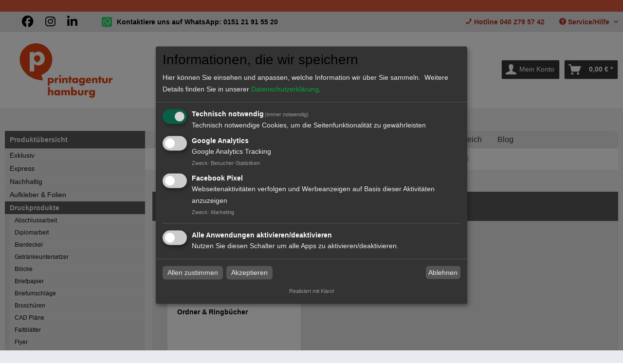

--- FILE ---
content_type: text/html; charset=UTF-8
request_url: https://www.printagenturhamburg.de/produktuebersicht/druckprodukte/ordner-ringbuecher/
body_size: 12131
content:
<!DOCTYPE html> <html class="no-js" lang="de" itemscope="itemscope" itemtype="https://schema.org/WebPage"> <head> <meta charset="utf-8"> <meta name="author" content="" /> <meta name="robots" content="index,follow" /> <meta name="revisit-after" content="15 days" /> <meta name="keywords" content="" /> <meta name="description" content="Ordner &amp; Ringbücher bei printagenturhamburg.de in Hamburg" /> <meta property="og:type" content="product.group" /> <meta property="og:site_name" content="printagenturhamburg.de" /> <meta property="og:title" content="Ordner &amp; Ringbücher" /> <meta property="og:description" content="Ordner &amp;amp; Ringbücher bei printagenturhamburg.de in Hamburg" /> <meta name="twitter:card" content="product" /> <meta name="twitter:site" content="printagenturhamburg.de" /> <meta name="twitter:title" content="Ordner &amp; Ringbücher" /> <meta name="twitter:description" content="Ordner &amp;amp; Ringbücher bei printagenturhamburg.de in Hamburg" /> <meta property="og:image" content="https://www.printagenturhamburg.de/media/vector/97/6e/9c/EBE_printagentur-hamburg_Hamburg_Logo_Desktop_SVG_Icon.svg" /> <meta name="twitter:image" content="https://www.printagenturhamburg.de/media/vector/97/6e/9c/EBE_printagentur-hamburg_Hamburg_Logo_Desktop_SVG_Icon.svg" /> <meta itemprop="copyrightHolder" content="printagenturhamburg.de" /> <meta itemprop="copyrightYear" content="2014" /> <meta itemprop="isFamilyFriendly" content="True" /> <meta itemprop="image" content="https://www.printagenturhamburg.de/media/vector/97/6e/9c/EBE_printagentur-hamburg_Hamburg_Logo_Desktop_SVG_Icon.svg" /> <meta name="viewport" content="width=device-width, initial-scale=1.0"> <meta name="mobile-web-app-capable" content="yes"> <meta name="apple-mobile-web-app-title" content="printagenturhamburg.de"> <meta name="apple-mobile-web-app-capable" content="yes"> <meta name="apple-mobile-web-app-status-bar-style" content="default"> <link rel="apple-touch-icon-precomposed" href="https://www.printagenturhamburg.de/media/image/42/c0/17/EBE_printagentur-hamburg_Hamburg_Favicon_Apple_Touch.png"> <link rel="shortcut icon" href="https://www.printagenturhamburg.de/media/image/3e/76/1f/EBE_printagentur-hamburg_Hamburg_Favicon_Standard.png"> <meta name="msapplication-navbutton-color" content="#E34314" /> <meta name="application-name" content="printagenturhamburg.de" /> <meta name="msapplication-starturl" content="https://www.printagenturhamburg.de/" /> <meta name="msapplication-window" content="width=1024;height=768" /> <meta name="msapplication-TileImage" content="https://www.printagenturhamburg.de/media/image/8e/9e/3e/EBE_printagentur-hamburg_Hamburg_Favicon_Windows_Kachel.png"> <meta name="msapplication-TileColor" content="#E34314"> <meta name="theme-color" content="#E34314" /> <link rel="canonical" href="https://www.printagenturhamburg.de/produktuebersicht/druckprodukte/ordner-ringbuecher/"/> <title itemprop="name">Ordner & Ringbücher | Druckprodukte | Produktübersicht | printagenturhamburg.de</title> <link href="/web/cache/1742298586_5ddaabc1901e79a589815808091742ff.css" media="all" rel="stylesheet" type="text/css" /> <link type="text/css" media="all" rel="stylesheet" href="/themes/Frontend/CitymedienTwentyTwenty/frontend/_resources/fontawesome/css/all.min.css"/> </head> <body class="is--ctl-listing is--act-index" > <div class="page-wrap"> <noscript class="noscript-main"> <div class="alert is--warning"> <div class="alert--icon"> <i class="icon--element icon--warning"></i> </div> <div class="alert--content"> Um printagenturhamburg.de in vollem Umfang nutzen zu k&ouml;nnen, empfehlen wir Ihnen Javascript in Ihrem Browser zu aktiveren. </div> </div> </noscript> <header class="header-main"> <div class="top-bar"> <div class="container block-group"> <div class="top-bar--navigation"> <nav class="top-bar--block1" role="menubar"> <div class="navigation--entry entry--hotline" role="menuitem"> <div id="socialmediahead"><a href="https://www.facebook.com/printagenturhamburg.de" target="_blank" rel="nofollow noopener"><i class="fab fa-facebook"></i></a> <a href="https://www.instagram.com/printagenturhamburg.de/" target="_blank" rel="nofollow noopener"><i class="fab fa-instagram"></i></a> <a href="https://www.linkedin.com/company/printagenturhamburg-de/" target="_blank" rel="nofollow noopener"><i class="fab fa-linkedin-in"></i></a></div> </div> <div class="navigation--entry entry--hotline" role="menuitem"> <div id="whatsapp"><a href="https://wa.me/004915121915520" target="_blank" rel="nofollow noopener"><i class="fab fa-whatsapp-square"></i> Kontaktiere uns auf WhatsApp: 0151 21 91 55 20</a></div> </div> </nav> <nav class="top-bar--block2" role="menubar"> <div class="navigation--entry entry--hotline" role="menuitem"> <i class="icon--phone"></i> Hotline 040 279 57 42 </div>   <div class="navigation--entry entry--service has--drop-down" role="menuitem" aria-haspopup="true" data-drop-down-menu="true"> <i class="icon--service"></i> Service/Hilfe <ul class="service--list is--rounded" role="menu"> <li class="service--entry" role="menuitem"> <a class="service--link" href="https://www.printagenturhamburg.de/agb" title="AGB" > AGB </a> </li> <li class="service--entry" role="menuitem"> <a class="service--link" href="https://www.printagenturhamburg.de/hilfe-datenblatt" title="Hilfe Datenblatt" target="_parent"> Hilfe Datenblatt </a> </li> <li class="service--entry" role="menuitem"> <a class="service--link" href="https://www.printagenturhamburg.de/faq" title="FAQ" > FAQ </a> </li> <li class="service--entry" role="menuitem"> <a class="service--link" href="https://www.printagenturhamburg.de/impressum" title="Impressum" > Impressum </a> </li> <li class="service--entry" role="menuitem"> <a class="service--link" href="https://www.printagenturhamburg.de/datenschutz" title="Datenschutz" > Datenschutz </a> </li> <li class="service--entry" role="menuitem"> <a class="service--link" href="https://www.printagenturhamburg.de/versand-zahlung" title="Versand &amp; Zahlung" > Versand & Zahlung </a> </li> <li class="service--entry" role="menuitem"> <a class="service--link" href="https://www.printagenturhamburg.de/widerrufsrecht" title="Widerrufsrecht" > Widerrufsrecht </a> </li> </ul> </div> </nav> </div> </div> </div> <div class="phone-mobile navigation--entry entry--hotline" role="menuitem"> <i class="icon--phone"></i> Hotline 040 279 57 42 </div> <div class="container header--navigation"> <div class="logo-main block-group" role="banner"> <div class="logo--shop block"> <a class="logo--link" href="https://www.printagenturhamburg.de/" title="printagenturhamburg.de - zur Startseite wechseln"> <picture> <source srcset="https://www.printagenturhamburg.de/media/vector/97/6e/9c/EBE_printagentur-hamburg_Hamburg_Logo_Desktop_SVG_Icon.svg" media="(min-width: 78.75em)"> <source srcset="https://www.printagenturhamburg.de/media/vector/97/6e/9c/EBE_printagentur-hamburg_Hamburg_Logo_Desktop_SVG_Icon.svg" media="(min-width: 64em)"> <source srcset="https://www.printagenturhamburg.de/media/vector/97/6e/9c/EBE_printagentur-hamburg_Hamburg_Logo_Desktop_SVG_Icon.svg" media="(min-width: 48em)"> <img srcset="https://www.printagenturhamburg.de/media/vector/97/6e/9c/EBE_printagentur-hamburg_Hamburg_Logo_Desktop_SVG_Icon.svg" alt="printagenturhamburg.de - zur Startseite wechseln" /> </picture> </a> </div> </div> <nav class="shop--navigation block-group"> <ul class="navigation--list block-group" role="menubar"> <li class="navigation--entry entry--menu-left" role="menuitem"> <a class="entry--link entry--trigger btn is--icon-left" href="#offcanvas--left" data-offcanvas="true" data-offCanvasSelector=".sidebar-main" aria-label="Menü"> <i class="icon--menu"></i> Menü </a> </li> <li class="navigation--entry entry--search" role="menuitem" data-search="true" aria-haspopup="true" data-minLength="3"> <a class="btn entry--link entry--trigger" href="#show-hide--search" title="Suche anzeigen / schließen" aria-label="Suche anzeigen / schließen"> <i class="icon--search"></i> <span class="search--display">Suchen</span> </a> <form action="/search" method="get" class="main-search--form"> <input type="search" name="sSearch" aria-label="Suchbegriff..." class="main-search--field" autocomplete="off" autocapitalize="off" placeholder="Suchbegriff..." maxlength="30" /> <button type="submit" class="main-search--button" aria-label="Suchen"> <i class="icon--search"></i> <span class="main-search--text">Suchen</span> </button> <div class="form--ajax-loader">&nbsp;</div> </form> <div class="main-search--results"></div> </li>  <li class="navigation--entry entry--account with-slt" role="menuitem" data-offcanvas="true" data-offCanvasSelector=".account--dropdown-navigation"> <a href="https://www.printagenturhamburg.de/account" title="Mein Konto" class="btn is--icon-left entry--link account--link"> <i class="icon--account"></i> <span class="account--display"> Mein Konto </span> </a> <div class="account--dropdown-navigation"> <div class="navigation--smartphone"> <div class="entry--close-off-canvas"> <a href="#close-account-menu" class="account--close-off-canvas" title="Menü schließen"> Menü schließen <i class="icon--arrow-right"></i> </a> </div> </div> <div class="account--menu is--rounded is--personalized"> <span class="navigation--headline"> Mein Konto </span> <div class="account--menu-container"> <ul class="sidebar--navigation navigation--list is--level0 show--active-items"> <li class="navigation--entry"> <span class="navigation--signin"> <a href="https://www.printagenturhamburg.de/account#hide-registration" class="blocked--link btn is--primary navigation--signin-btn" data-collapseTarget="#registration" data-action="close"> Anmelden </a> <span class="navigation--register"> oder <a href="https://www.printagenturhamburg.de/account#show-registration" class="blocked--link" data-collapseTarget="#registration" data-action="open"> registrieren </a> </span> </span> </li> <li class="navigation--entry"> <a href="https://www.printagenturhamburg.de/account" title="Übersicht" class="navigation--link"> Übersicht </a> </li> <li class="navigation--entry"> <a href="https://www.printagenturhamburg.de/account/profile" title="Persönliche Daten" class="navigation--link" rel="nofollow"> Persönliche Daten </a> </li> <li class="navigation--entry"> <a href="https://www.printagenturhamburg.de/address/index/sidebar/" title="Adressen" class="navigation--link" rel="nofollow"> Adressen </a> </li> <li class="navigation--entry"> <a href="https://www.printagenturhamburg.de/account/payment" title="Zahlungsarten" class="navigation--link" rel="nofollow"> Zahlungsarten </a> </li> <li class="navigation--entry"> <a href="https://www.printagenturhamburg.de/account/orders" title="Bestellungen" class="navigation--link" rel="nofollow"> Bestellungen </a> </li> <li class="navigation--entry"> <a href="https://www.printagenturhamburg.de/account/downloads" title="Sofortdownloads" class="navigation--link" rel="nofollow"> Sofortdownloads </a> </li> <li class="navigation--entry"> <a href="https://www.printagenturhamburg.de/note" title="Merkliste" class="navigation--link" rel="nofollow"> Merkliste </a> </li> </ul> </div> </div> </div> </li> <li class="navigation--entry entry--cart" role="menuitem"> <a class="btn is--icon-left cart--link" href="https://www.printagenturhamburg.de/checkout/cart" title="Warenkorb"> <span class="cart--display"> Warenkorb </span> <span class="badge is--primary is--minimal cart--quantity is--hidden">0</span> <i class="icon--basket"></i> <span class="cart--amount"> 0,00&nbsp;&euro; * </span> </a> <div class="ajax-loader">&nbsp;</div> </li>  </ul> </nav> <div class="container--ajax-cart" data-collapse-cart="true"></div> </div> </header> <section class=" content-main container block-group"> <div class="content-main--inner"> <aside class="sidebar-main off-canvas"> <div class="navigation--smartphone"> <ul class="navigation--list "> <li class="navigation--entry entry--close-off-canvas"> <a href="#close-categories-menu" title="Menü schließen" class="navigation--link"> Menü schließen <i class="icon--arrow-right"></i> </a> </li> </ul> <div class="mobile--switches">   </div> </div> <div class="sidebar--categories-wrapper" data-subcategory-nav="true" data-mainCategoryId="13988" data-categoryId="14101" data-fetchUrl="/widgets/listing/getCategory/categoryId/14101"> <div class="categories--headline navigation--headline"> Kategorien </div> <div class="sidebar--categories-navigation"> <ul class="sidebar--navigation categories--navigation navigation--list is--drop-down is--level0 is--rounded" role="menu"> <li class="navigation--entry is--active has--sub-categories has--sub-children" role="menuitem"> <a class="navigation--link is--active has--sub-categories link--go-forward" href="https://www.printagenturhamburg.de/produktuebersicht/" data-categoryId="14084" data-fetchUrl="/widgets/listing/getCategory/categoryId/14084" title="Produktübersicht" > Produktübersicht <span class="is--icon-right"> <i class="icon--arrow-right"></i> </span> </a> <ul class="sidebar--navigation categories--navigation navigation--list is--level1 is--rounded" role="menu"> <li class="navigation--entry has--sub-children" role="menuitem"> <a class="navigation--link link--go-forward" href="https://www.printagenturhamburg.de/produktuebersicht/exklusiv/" data-categoryId="155857" data-fetchUrl="/widgets/listing/getCategory/categoryId/155857" title="Exklusiv" > Exklusiv <span class="is--icon-right"> <i class="icon--arrow-right"></i> </span> </a> </li> <li class="navigation--entry has--sub-children" role="menuitem"> <a class="navigation--link link--go-forward" href="https://www.printagenturhamburg.de/produktuebersicht/express/" data-categoryId="134297" data-fetchUrl="/widgets/listing/getCategory/categoryId/134297" title="Express" > Express <span class="is--icon-right"> <i class="icon--arrow-right"></i> </span> </a> </li> <li class="navigation--entry has--sub-children" role="menuitem"> <a class="navigation--link link--go-forward" href="https://www.printagenturhamburg.de/produktuebersicht/nachhaltig/" data-categoryId="134298" data-fetchUrl="/widgets/listing/getCategory/categoryId/134298" title="Nachhaltig" > Nachhaltig <span class="is--icon-right"> <i class="icon--arrow-right"></i> </span> </a> </li> <li class="navigation--entry has--sub-children" role="menuitem"> <a class="navigation--link link--go-forward" href="https://www.printagenturhamburg.de/produktuebersicht/aufkleber-folien/" data-categoryId="14088" data-fetchUrl="/widgets/listing/getCategory/categoryId/14088" title="Aufkleber &amp; Folien " > Aufkleber & Folien <span class="is--icon-right"> <i class="icon--arrow-right"></i> </span> </a> </li> <li class="navigation--entry is--active has--sub-categories has--sub-children" role="menuitem"> <a class="navigation--link is--active has--sub-categories link--go-forward" href="https://www.printagenturhamburg.de/produktuebersicht/druckprodukte/" data-categoryId="14085" data-fetchUrl="/widgets/listing/getCategory/categoryId/14085" title="Druckprodukte" > Druckprodukte <span class="is--icon-right"> <i class="icon--arrow-right"></i> </span> </a> <ul class="sidebar--navigation categories--navigation navigation--list is--level2 navigation--level-high is--rounded" role="menu"> <li class="navigation--entry has--sub-children" role="menuitem"> <a class="navigation--link link--go-forward" href="https://www.printagenturhamburg.de/produktuebersicht/druckprodukte/abschlussarbeit/" data-categoryId="189756" data-fetchUrl="/widgets/listing/getCategory/categoryId/189756" title="Abschlussarbeit" > Abschlussarbeit <span class="is--icon-right"> <i class="icon--arrow-right"></i> </span> </a> </li> <li class="navigation--entry" role="menuitem"> <a class="navigation--link" href="https://www.printagenturhamburg.de/produktuebersicht/druckprodukte/diplomarbeit/" data-categoryId="23319" data-fetchUrl="/widgets/listing/getCategory/categoryId/23319" title="Diplomarbeit" > Diplomarbeit </a> </li> <li class="navigation--entry" role="menuitem"> <a class="navigation--link" href="https://www.printagenturhamburg.de/produktuebersicht/druckprodukte/bierdeckel/" data-categoryId="14095" data-fetchUrl="/widgets/listing/getCategory/categoryId/14095" title="Bierdeckel" > Bierdeckel </a> </li> <li class="navigation--entry has--sub-children" role="menuitem"> <a class="navigation--link link--go-forward" href="https://www.printagenturhamburg.de/produktuebersicht/druckprodukte/getraenkeuntersetzer/" data-categoryId="246311" data-fetchUrl="/widgets/listing/getCategory/categoryId/246311" title="Getränkeuntersetzer" > Getränkeuntersetzer <span class="is--icon-right"> <i class="icon--arrow-right"></i> </span> </a> </li> <li class="navigation--entry has--sub-children" role="menuitem"> <a class="navigation--link link--go-forward" href="https://www.printagenturhamburg.de/produktuebersicht/druckprodukte/bloecke/" data-categoryId="14099" data-fetchUrl="/widgets/listing/getCategory/categoryId/14099" title="Blöcke" > Blöcke <span class="is--icon-right"> <i class="icon--arrow-right"></i> </span> </a> </li> <li class="navigation--entry has--sub-children" role="menuitem"> <a class="navigation--link link--go-forward" href="https://www.printagenturhamburg.de/produktuebersicht/druckprodukte/briefpapier/" data-categoryId="14102" data-fetchUrl="/widgets/listing/getCategory/categoryId/14102" title="Briefpapier" > Briefpapier <span class="is--icon-right"> <i class="icon--arrow-right"></i> </span> </a> </li> <li class="navigation--entry" role="menuitem"> <a class="navigation--link" href="https://www.printagenturhamburg.de/produktuebersicht/druckprodukte/briefumschlaege/" data-categoryId="14096" data-fetchUrl="/widgets/listing/getCategory/categoryId/14096" title="Briefumschläge" > Briefumschläge </a> </li> <li class="navigation--entry has--sub-children" role="menuitem"> <a class="navigation--link link--go-forward" href="https://www.printagenturhamburg.de/produktuebersicht/druckprodukte/broschueren/" data-categoryId="15113" data-fetchUrl="/widgets/listing/getCategory/categoryId/15113" title="Broschüren" > Broschüren <span class="is--icon-right"> <i class="icon--arrow-right"></i> </span> </a> </li> <li class="navigation--entry" role="menuitem"> <a class="navigation--link" href="https://www.printagenturhamburg.de/produktuebersicht/druckprodukte/cad-plaene/" data-categoryId="14097" data-fetchUrl="/widgets/listing/getCategory/categoryId/14097" title="CAD Pläne" > CAD Pläne </a> </li> <li class="navigation--entry has--sub-children" role="menuitem"> <a class="navigation--link link--go-forward" href="https://www.printagenturhamburg.de/produktuebersicht/druckprodukte/faltblaetter/" data-categoryId="14106" data-fetchUrl="/widgets/listing/getCategory/categoryId/14106" title="Faltblätter" > Faltblätter <span class="is--icon-right"> <i class="icon--arrow-right"></i> </span> </a> </li> <li class="navigation--entry has--sub-children" role="menuitem"> <a class="navigation--link link--go-forward" href="https://www.printagenturhamburg.de/produktuebersicht/druckprodukte/flyer/" data-categoryId="14108" data-fetchUrl="/widgets/listing/getCategory/categoryId/14108" title="Flyer" > Flyer <span class="is--icon-right"> <i class="icon--arrow-right"></i> </span> </a> </li> <li class="navigation--entry" role="menuitem"> <a class="navigation--link" href="https://www.printagenturhamburg.de/produktuebersicht/druckprodukte/fototapete/" data-categoryId="14111" data-fetchUrl="/widgets/listing/getCategory/categoryId/14111" title="Fototapete" > Fototapete </a> </li> <li class="navigation--entry" role="menuitem"> <a class="navigation--link" href="https://www.printagenturhamburg.de/produktuebersicht/druckprodukte/kalender/" data-categoryId="14098" data-fetchUrl="/widgets/listing/getCategory/categoryId/14098" title="Kalender" > Kalender </a> </li> <li class="navigation--entry" role="menuitem"> <a class="navigation--link" href="https://www.printagenturhamburg.de/produktuebersicht/druckprodukte/leinwanddruck/" data-categoryId="14110" data-fetchUrl="/widgets/listing/getCategory/categoryId/14110" title="Leinwanddruck" > Leinwanddruck </a> </li> <li class="navigation--entry is--active" role="menuitem"> <a class="navigation--link is--active" href="https://www.printagenturhamburg.de/produktuebersicht/druckprodukte/ordner-ringbuecher/" data-categoryId="14101" data-fetchUrl="/widgets/listing/getCategory/categoryId/14101" title="Ordner &amp; Ringbücher" > Ordner & Ringbücher </a> </li> <li class="navigation--entry has--sub-children" role="menuitem"> <a class="navigation--link link--go-forward" href="https://www.printagenturhamburg.de/produktuebersicht/druckprodukte/plakate-poster/" data-categoryId="14109" data-fetchUrl="/widgets/listing/getCategory/categoryId/14109" title="Plakate &amp; Poster" > Plakate & Poster <span class="is--icon-right"> <i class="icon--arrow-right"></i> </span> </a> </li> <li class="navigation--entry" role="menuitem"> <a class="navigation--link" href="https://www.printagenturhamburg.de/produktuebersicht/druckprodukte/praesentationsmappen/" data-categoryId="14103" data-fetchUrl="/widgets/listing/getCategory/categoryId/14103" title="Präsentationsmappen" > Präsentationsmappen </a> </li> <li class="navigation--entry has--sub-children" role="menuitem"> <a class="navigation--link link--go-forward" href="https://www.printagenturhamburg.de/produktuebersicht/druckprodukte/schreibtischunterlagen/" data-categoryId="14100" data-fetchUrl="/widgets/listing/getCategory/categoryId/14100" title="Schreibtischunterlagen" > Schreibtischunterlagen <span class="is--icon-right"> <i class="icon--arrow-right"></i> </span> </a> </li> <li class="navigation--entry" role="menuitem"> <a class="navigation--link" href="https://www.printagenturhamburg.de/produktuebersicht/druckprodukte/tischaufsteller/" data-categoryId="14104" data-fetchUrl="/widgets/listing/getCategory/categoryId/14104" title="Tischaufsteller" > Tischaufsteller </a> </li> <li class="navigation--entry" role="menuitem"> <a class="navigation--link" href="https://www.printagenturhamburg.de/produktuebersicht/druckprodukte/tueranhaenger/" data-categoryId="14105" data-fetchUrl="/widgets/listing/getCategory/categoryId/14105" title="Türanhänger" > Türanhänger </a> </li> <li class="navigation--entry has--sub-children" role="menuitem"> <a class="navigation--link link--go-forward" href="https://www.printagenturhamburg.de/produktuebersicht/druckprodukte/visitenkarten/" data-categoryId="14107" data-fetchUrl="/widgets/listing/getCategory/categoryId/14107" title="Visitenkarten" > Visitenkarten <span class="is--icon-right"> <i class="icon--arrow-right"></i> </span> </a> </li> <li class="navigation--entry" role="menuitem"> <a class="navigation--link" href="https://www.printagenturhamburg.de/produktuebersicht/druckprodukte/wertmarken/" data-categoryId="34284" data-fetchUrl="/widgets/listing/getCategory/categoryId/34284" title="Wertmarken" > Wertmarken </a> </li> </ul> </li> <li class="navigation--entry has--sub-children" role="menuitem"> <a class="navigation--link link--go-forward" href="https://www.printagenturhamburg.de/produktuebersicht/fahnen-flaggensysteme/" data-categoryId="14090" data-fetchUrl="/widgets/listing/getCategory/categoryId/14090" title="Fahnen- &amp; Flaggensysteme" > Fahnen- & Flaggensysteme <span class="is--icon-right"> <i class="icon--arrow-right"></i> </span> </a> </li> <li class="navigation--entry has--sub-children" role="menuitem"> <a class="navigation--link link--go-forward" href="https://www.printagenturhamburg.de/produktuebersicht/faltschachteln-verpackungen/" data-categoryId="14086" data-fetchUrl="/widgets/listing/getCategory/categoryId/14086" title="Faltschachteln &amp; Verpackungen" > Faltschachteln & Verpackungen <span class="is--icon-right"> <i class="icon--arrow-right"></i> </span> </a> </li> <li class="navigation--entry has--sub-children" role="menuitem"> <a class="navigation--link link--go-forward" href="https://www.printagenturhamburg.de/produktuebersicht/gefraeste-materialien/" data-categoryId="40449" data-fetchUrl="/widgets/listing/getCategory/categoryId/40449" title="gefräste Materialien" > gefräste Materialien <span class="is--icon-right"> <i class="icon--arrow-right"></i> </span> </a> </li> <li class="navigation--entry has--sub-children" role="menuitem"> <a class="navigation--link link--go-forward" href="https://www.printagenturhamburg.de/produktuebersicht/messe-werbesysteme/" data-categoryId="14092" data-fetchUrl="/widgets/listing/getCategory/categoryId/14092" title="Messe- &amp; Werbesysteme" > Messe- & Werbesysteme <span class="is--icon-right"> <i class="icon--arrow-right"></i> </span> </a> </li> <li class="navigation--entry has--sub-children" role="menuitem"> <a class="navigation--link link--go-forward" href="https://www.printagenturhamburg.de/produktuebersicht/planen-stoffbanner/" data-categoryId="14089" data-fetchUrl="/widgets/listing/getCategory/categoryId/14089" title="Planen &amp; Stoffbanner" > Planen & Stoffbanner <span class="is--icon-right"> <i class="icon--arrow-right"></i> </span> </a> </li> <li class="navigation--entry has--sub-children" role="menuitem"> <a class="navigation--link link--go-forward" href="https://www.printagenturhamburg.de/produktuebersicht/rahmen-schildersysteme/" data-categoryId="37754" data-fetchUrl="/widgets/listing/getCategory/categoryId/37754" title="Rahmen- &amp; Schildersysteme" > Rahmen- & Schildersysteme <span class="is--icon-right"> <i class="icon--arrow-right"></i> </span> </a> </li> <li class="navigation--entry has--sub-children" role="menuitem"> <a class="navigation--link link--go-forward" href="https://www.printagenturhamburg.de/produktuebersicht/schilder-plattendruck/" data-categoryId="14091" data-fetchUrl="/widgets/listing/getCategory/categoryId/14091" title="Schilder- &amp; Plattendruck" > Schilder- & Plattendruck <span class="is--icon-right"> <i class="icon--arrow-right"></i> </span> </a> </li> <li class="navigation--entry has--sub-children" role="menuitem"> <a class="navigation--link link--go-forward" href="https://www.printagenturhamburg.de/produktuebersicht/textildruck/" data-categoryId="14087" data-fetchUrl="/widgets/listing/getCategory/categoryId/14087" title="Textildruck" > Textildruck <span class="is--icon-right"> <i class="icon--arrow-right"></i> </span> </a> </li> <li class="navigation--entry has--sub-children" role="menuitem"> <a class="navigation--link link--go-forward" href="https://www.printagenturhamburg.de/produktuebersicht/upcycling-produkte/" data-categoryId="285138" data-fetchUrl="/widgets/listing/getCategory/categoryId/285138" title="Upcycling Produkte" > Upcycling Produkte <span class="is--icon-right"> <i class="icon--arrow-right"></i> </span> </a> </li> <li class="navigation--entry has--sub-children" role="menuitem"> <a class="navigation--link link--go-forward" href="https://www.printagenturhamburg.de/produktuebersicht/werbe-eventartikel/" data-categoryId="14094" data-fetchUrl="/widgets/listing/getCategory/categoryId/14094" title="Werbe- &amp; Eventartikel" > Werbe- & Eventartikel <span class="is--icon-right"> <i class="icon--arrow-right"></i> </span> </a> </li> <li class="navigation--entry has--sub-children" role="menuitem"> <a class="navigation--link link--go-forward" href="https://www.printagenturhamburg.de/produktuebersicht/sonderproduktionen/" data-categoryId="17478" data-fetchUrl="/widgets/listing/getCategory/categoryId/17478" title="Sonderproduktionen" > Sonderproduktionen <span class="is--icon-right"> <i class="icon--arrow-right"></i> </span> </a> </li> </ul> </li> <li class="navigation--entry has--sub-children" role="menuitem"> <a class="navigation--link link--go-forward" href="https://www.printagenturhamburg.de/ideenwelt/" data-categoryId="14170" data-fetchUrl="/widgets/listing/getCategory/categoryId/14170" title="Ideenwelt" > Ideenwelt <span class="is--icon-right"> <i class="icon--arrow-right"></i> </span> </a> </li> </ul> </div> </div> </aside> <div class="content--wrapper"> <nav class="navigation-main"> <div class="container" data-menu-scroller="true" data-listSelector=".navigation--list.container" data-viewPortSelector=".navigation--list-wrapper"> <div class="navigation--list-wrapper"> <ul class="navigation--list container" role="menubar" itemscope="itemscope" itemtype="http://schema.org/SiteNavigationElement"> <li class="navigation--entry is--active" navigation--item" role="menuitem"><a class="navigation--link is--active" href="https://www.printagenturhamburg.de/produktuebersicht/" title="Produktübersicht" itemprop="url"><span itemprop="name">Produktübersicht</span> </a></li><li class="navigation--entry" navigation--item" role="menuitem"><a class="navigation--link" href="https://www.printagenturhamburg.de/ideenwelt/" title="Ideenwelt" itemprop="url"><span itemprop="name">Ideenwelt</span> </a></li> </ul> <div id="mainmenu-custom" class="subshopId61">  <ul> <li> <a class="navigation--link" href="/agentur" title="Agentur" target="_parent"> Agentur </a> </li> <li> <a class="navigation--link" href="/grosskunden" title="Großkunden" > Großkunden </a> </li> <li> <a class="navigation--link" href="https://www.printagenturhamburg.de/kontaktformular" title="Kontakt" > Kontakt </a> </li> <li> <a class="navigation--link" href="/account" title="Kundenbereich" > Kundenbereich </a> </li> <li> <a class="navigation--link" href="http://www.blog-by-printagenturhamburg.de" title="Blog" target="_blank"> Blog </a> </li> </ul>  </div> </div> <div class="advanced-menu" data-advanced-menu="true" data-hoverDelay=""> <div class="menu--container"> <div class="button-container"> <a href="https://www.printagenturhamburg.de/produktuebersicht/" class="button--category" aria-label="Zur Kategorie Produktübersicht" title="Zur Kategorie Produktübersicht"> <i class="icon--arrow-right"></i> Zur Kategorie Produktübersicht </a> <span class="button--close"> <i class="icon--cross"></i> </span> </div> <div class="content--wrapper has--content"> <ul class="menu--list menu--level-0 columns--4" style="width: 100%;"> <li class="menu--list-item item--level-0" style="width: 100%"> <a href="https://www.printagenturhamburg.de/produktuebersicht/exklusiv/" class="menu--list-item-link" aria-label="Exklusiv" title="Exklusiv">Exklusiv</a> <ul class="menu--list menu--level-1 columns--4"> <li class="menu--list-item item--level-1"> <a href="https://www.printagenturhamburg.de/produktuebersicht/exklusiv/visitenkarten/" class="menu--list-item-link" aria-label="Visitenkarten" title="Visitenkarten">Visitenkarten</a> </li> <li class="menu--list-item item--level-1"> <a href="https://www.printagenturhamburg.de/produktuebersicht/exklusiv/briefpapier/" class="menu--list-item-link" aria-label="Briefpapier" title="Briefpapier">Briefpapier</a> </li> </ul> </li> <li class="menu--list-item item--level-0" style="width: 100%"> <a href="https://www.printagenturhamburg.de/produktuebersicht/express/" class="menu--list-item-link" aria-label="Express" title="Express">Express</a> <ul class="menu--list menu--level-1 columns--4"> <li class="menu--list-item item--level-1"> <a href="https://www.printagenturhamburg.de/produktuebersicht/express/visitenkarten/" class="menu--list-item-link" aria-label="Visitenkarten" title="Visitenkarten">Visitenkarten</a> </li> <li class="menu--list-item item--level-1"> <a href="https://www.printagenturhamburg.de/produktuebersicht/express/briefpapier/" class="menu--list-item-link" aria-label="Briefpapier" title="Briefpapier">Briefpapier</a> </li> <li class="menu--list-item item--level-1"> <a href="https://www.printagenturhamburg.de/produktuebersicht/express/flyer/" class="menu--list-item-link" aria-label="Flyer" title="Flyer">Flyer</a> </li> <li class="menu--list-item item--level-1"> <a href="https://www.printagenturhamburg.de/produktuebersicht/express/falzflyer/" class="menu--list-item-link" aria-label="Falzflyer" title="Falzflyer">Falzflyer</a> </li> <li class="menu--list-item item--level-1"> <a href="https://www.printagenturhamburg.de/produktuebersicht/express/plakate-und-poster/" class="menu--list-item-link" aria-label="Plakate und Poster" title="Plakate und Poster">Plakate und Poster</a> </li> <li class="menu--list-item item--level-1"> <a href="https://www.printagenturhamburg.de/produktuebersicht/express/aufkleber/" class="menu--list-item-link" aria-label="Aufkleber" title="Aufkleber">Aufkleber</a> </li> <li class="menu--list-item item--level-1"> <a href="https://www.printagenturhamburg.de/produktuebersicht/express/roll-up-display/" class="menu--list-item-link" aria-label="Roll-Up Display" title="Roll-Up Display">Roll-Up Display</a> </li> <li class="menu--list-item item--level-1"> <a href="https://www.printagenturhamburg.de/produktuebersicht/express/pvc-banner/" class="menu--list-item-link" aria-label="PVC Banner" title="PVC Banner">PVC Banner</a> </li> </ul> </li> <li class="menu--list-item item--level-0" style="width: 100%"> <a href="https://www.printagenturhamburg.de/produktuebersicht/nachhaltig/" class="menu--list-item-link" aria-label="Nachhaltig" title="Nachhaltig">Nachhaltig</a> <ul class="menu--list menu--level-1 columns--4"> <li class="menu--list-item item--level-1"> <a href="https://www.printagenturhamburg.de/produktuebersicht/nachhaltig/visitenkarten/" class="menu--list-item-link" aria-label="Visitenkarten" title="Visitenkarten">Visitenkarten</a> </li> <li class="menu--list-item item--level-1"> <a href="https://www.printagenturhamburg.de/produktuebersicht/nachhaltig/briefpapier/" class="menu--list-item-link" aria-label="Briefpapier" title="Briefpapier">Briefpapier</a> </li> <li class="menu--list-item item--level-1"> <a href="https://www.printagenturhamburg.de/produktuebersicht/nachhaltig/flyer/" class="menu--list-item-link" aria-label="Flyer" title="Flyer">Flyer</a> </li> <li class="menu--list-item item--level-1"> <a href="https://www.printagenturhamburg.de/produktuebersicht/nachhaltig/falzflyer/" class="menu--list-item-link" aria-label="Falzflyer" title="Falzflyer">Falzflyer</a> </li> <li class="menu--list-item item--level-1"> <a href="https://www.printagenturhamburg.de/produktuebersicht/nachhaltig/plakate-und-poster/" class="menu--list-item-link" aria-label="Plakate und Poster" title="Plakate und Poster">Plakate und Poster</a> </li> <li class="menu--list-item item--level-1"> <a href="https://www.printagenturhamburg.de/produktuebersicht/nachhaltig/broschueren/" class="menu--list-item-link" aria-label="Broschüren" title="Broschüren">Broschüren</a> </li> </ul> </li> <li class="menu--list-item item--level-0" style="width: 100%"> <a href="https://www.printagenturhamburg.de/produktuebersicht/aufkleber-folien/" class="menu--list-item-link" aria-label="Aufkleber &amp; Folien " title="Aufkleber &amp; Folien ">Aufkleber & Folien </a> <ul class="menu--list menu--level-1 columns--4"> <li class="menu--list-item item--level-1"> <a href="https://www.printagenturhamburg.de/produktuebersicht/aufkleber-folien/aufkleber-monomer-2-4-jahre/" class="menu--list-item-link" aria-label="Aufkleber monomer 2-4 Jahre" title="Aufkleber monomer 2-4 Jahre">Aufkleber monomer 2-4 Jahre</a> </li> <li class="menu--list-item item--level-1"> <a href="https://www.printagenturhamburg.de/produktuebersicht/aufkleber-folien/aufkleber-polymer-5-7-jahre/" class="menu--list-item-link" aria-label="Aufkleber polymer 5-7 Jahre" title="Aufkleber polymer 5-7 Jahre">Aufkleber polymer 5-7 Jahre</a> </li> <li class="menu--list-item item--level-1"> <a href="https://www.printagenturhamburg.de/produktuebersicht/aufkleber-folien/backlightfolien/" class="menu--list-item-link" aria-label="Backlightfolien" title="Backlightfolien">Backlightfolien</a> </li> <li class="menu--list-item item--level-1"> <a href="https://www.printagenturhamburg.de/produktuebersicht/aufkleber-folien/fahrzeugbeschriftung/" class="menu--list-item-link" aria-label="Fahrzeugbeschriftung" title="Fahrzeugbeschriftung">Fahrzeugbeschriftung</a> </li> <li class="menu--list-item item--level-1"> <a href="https://www.printagenturhamburg.de/produktuebersicht/aufkleber-folien/fensterfolien/" class="menu--list-item-link" aria-label="Fensterfolien" title="Fensterfolien">Fensterfolien</a> </li> <li class="menu--list-item item--level-1"> <a href="https://www.printagenturhamburg.de/produktuebersicht/aufkleber-folien/folienplotts/" class="menu--list-item-link" aria-label="Folienplotts" title="Folienplotts">Folienplotts</a> </li> <li class="menu--list-item item--level-1"> <a href="https://www.printagenturhamburg.de/produktuebersicht/aufkleber-folien/fussbodenaufkleber/" class="menu--list-item-link" aria-label="Fussbodenaufkleber" title="Fussbodenaufkleber">Fussbodenaufkleber</a> </li> <li class="menu--list-item item--level-1"> <a href="https://www.printagenturhamburg.de/produktuebersicht/aufkleber-folien/3d-gel-aufkleber/" class="menu--list-item-link" aria-label="3D Gel Aufkleber" title="3D Gel Aufkleber">3D Gel Aufkleber</a> </li> </ul> </li> <li class="menu--list-item item--level-0" style="width: 100%"> <a href="https://www.printagenturhamburg.de/produktuebersicht/druckprodukte/" class="menu--list-item-link" aria-label="Druckprodukte" title="Druckprodukte">Druckprodukte</a> <ul class="menu--list menu--level-1 columns--4"> <li class="menu--list-item item--level-1"> <a href="https://www.printagenturhamburg.de/produktuebersicht/druckprodukte/abschlussarbeit/" class="menu--list-item-link" aria-label="Abschlussarbeit" title="Abschlussarbeit">Abschlussarbeit</a> </li> <li class="menu--list-item item--level-1"> <a href="https://www.printagenturhamburg.de/produktuebersicht/druckprodukte/diplomarbeit/" class="menu--list-item-link" aria-label="Diplomarbeit" title="Diplomarbeit">Diplomarbeit</a> </li> <li class="menu--list-item item--level-1"> <a href="https://www.printagenturhamburg.de/produktuebersicht/druckprodukte/bierdeckel/" class="menu--list-item-link" aria-label="Bierdeckel" title="Bierdeckel">Bierdeckel</a> </li> <li class="menu--list-item item--level-1"> <a href="https://www.printagenturhamburg.de/produktuebersicht/druckprodukte/getraenkeuntersetzer/" class="menu--list-item-link" aria-label="Getränkeuntersetzer" title="Getränkeuntersetzer">Getränkeuntersetzer</a> </li> <li class="menu--list-item item--level-1"> <a href="https://www.printagenturhamburg.de/produktuebersicht/druckprodukte/bloecke/" class="menu--list-item-link" aria-label="Blöcke" title="Blöcke">Blöcke</a> </li> <li class="menu--list-item item--level-1"> <a href="https://www.printagenturhamburg.de/produktuebersicht/druckprodukte/briefpapier/" class="menu--list-item-link" aria-label="Briefpapier" title="Briefpapier">Briefpapier</a> </li> <li class="menu--list-item item--level-1"> <a href="https://www.printagenturhamburg.de/produktuebersicht/druckprodukte/briefumschlaege/" class="menu--list-item-link" aria-label="Briefumschläge" title="Briefumschläge">Briefumschläge</a> </li> <li class="menu--list-item item--level-1"> <a href="https://www.printagenturhamburg.de/produktuebersicht/druckprodukte/broschueren/" class="menu--list-item-link" aria-label="Broschüren" title="Broschüren">Broschüren</a> </li> <li class="menu--list-item item--level-1"> <a href="https://www.printagenturhamburg.de/produktuebersicht/druckprodukte/cad-plaene/" class="menu--list-item-link" aria-label="CAD Pläne" title="CAD Pläne">CAD Pläne</a> </li> <li class="menu--list-item item--level-1"> <a href="https://www.printagenturhamburg.de/produktuebersicht/druckprodukte/faltblaetter/" class="menu--list-item-link" aria-label="Faltblätter" title="Faltblätter">Faltblätter</a> </li> <li class="menu--list-item item--level-1"> <a href="https://www.printagenturhamburg.de/produktuebersicht/druckprodukte/flyer/" class="menu--list-item-link" aria-label="Flyer" title="Flyer">Flyer</a> </li> <li class="menu--list-item item--level-1"> <a href="https://www.printagenturhamburg.de/produktuebersicht/druckprodukte/fototapete/" class="menu--list-item-link" aria-label="Fototapete" title="Fototapete">Fototapete</a> </li> <li class="menu--list-item item--level-1"> <a href="https://www.printagenturhamburg.de/produktuebersicht/druckprodukte/kalender/" class="menu--list-item-link" aria-label="Kalender" title="Kalender">Kalender</a> </li> <li class="menu--list-item item--level-1"> <a href="https://www.printagenturhamburg.de/produktuebersicht/druckprodukte/leinwanddruck/" class="menu--list-item-link" aria-label="Leinwanddruck" title="Leinwanddruck">Leinwanddruck</a> </li> <li class="menu--list-item item--level-1"> <a href="https://www.printagenturhamburg.de/produktuebersicht/druckprodukte/ordner-ringbuecher/" class="menu--list-item-link" aria-label="Ordner &amp; Ringbücher" title="Ordner &amp; Ringbücher">Ordner & Ringbücher</a> </li> <li class="menu--list-item item--level-1"> <a href="https://www.printagenturhamburg.de/produktuebersicht/druckprodukte/plakate-poster/" class="menu--list-item-link" aria-label="Plakate &amp; Poster" title="Plakate &amp; Poster">Plakate & Poster</a> </li> <li class="menu--list-item item--level-1"> <a href="https://www.printagenturhamburg.de/produktuebersicht/druckprodukte/praesentationsmappen/" class="menu--list-item-link" aria-label="Präsentationsmappen" title="Präsentationsmappen">Präsentationsmappen</a> </li> <li class="menu--list-item item--level-1"> <a href="https://www.printagenturhamburg.de/produktuebersicht/druckprodukte/schreibtischunterlagen/" class="menu--list-item-link" aria-label="Schreibtischunterlagen" title="Schreibtischunterlagen">Schreibtischunterlagen</a> </li> <li class="menu--list-item item--level-1"> <a href="https://www.printagenturhamburg.de/produktuebersicht/druckprodukte/tischaufsteller/" class="menu--list-item-link" aria-label="Tischaufsteller" title="Tischaufsteller">Tischaufsteller</a> </li> <li class="menu--list-item item--level-1"> <a href="https://www.printagenturhamburg.de/produktuebersicht/druckprodukte/tueranhaenger/" class="menu--list-item-link" aria-label="Türanhänger" title="Türanhänger">Türanhänger</a> </li> <li class="menu--list-item item--level-1"> <a href="https://www.printagenturhamburg.de/produktuebersicht/druckprodukte/visitenkarten/" class="menu--list-item-link" aria-label="Visitenkarten" title="Visitenkarten">Visitenkarten</a> </li> <li class="menu--list-item item--level-1"> <a href="https://www.printagenturhamburg.de/produktuebersicht/druckprodukte/wertmarken/" class="menu--list-item-link" aria-label="Wertmarken" title="Wertmarken">Wertmarken</a> </li> </ul> </li> <li class="menu--list-item item--level-0" style="width: 100%"> <a href="https://www.printagenturhamburg.de/produktuebersicht/fahnen-flaggensysteme/" class="menu--list-item-link" aria-label="Fahnen- &amp; Flaggensysteme" title="Fahnen- &amp; Flaggensysteme">Fahnen- & Flaggensysteme</a> <ul class="menu--list menu--level-1 columns--4"> <li class="menu--list-item item--level-1"> <a href="https://www.printagenturhamburg.de/produktuebersicht/fahnen-flaggensysteme/beachflags/" class="menu--list-item-link" aria-label="Beachflags" title="Beachflags">Beachflags</a> </li> <li class="menu--list-item item--level-1"> <a href="https://www.printagenturhamburg.de/produktuebersicht/fahnen-flaggensysteme/fahnensysteme/" class="menu--list-item-link" aria-label="Fahnensysteme" title="Fahnensysteme">Fahnensysteme</a> </li> <li class="menu--list-item item--level-1"> <a href="https://www.printagenturhamburg.de/produktuebersicht/fahnen-flaggensysteme/hissflaggen/" class="menu--list-item-link" aria-label="Hissflaggen" title="Hissflaggen">Hissflaggen</a> </li> <li class="menu--list-item item--level-1"> <a href="https://www.printagenturhamburg.de/produktuebersicht/fahnen-flaggensysteme/mobile-fahnenmasten/" class="menu--list-item-link" aria-label="Mobile Fahnenmasten" title="Mobile Fahnenmasten">Mobile Fahnenmasten</a> </li> </ul> </li> <li class="menu--list-item item--level-0" style="width: 100%"> <a href="https://www.printagenturhamburg.de/produktuebersicht/faltschachteln-verpackungen/" class="menu--list-item-link" aria-label="Faltschachteln &amp; Verpackungen" title="Faltschachteln &amp; Verpackungen">Faltschachteln & Verpackungen</a> <ul class="menu--list menu--level-1 columns--4"> <li class="menu--list-item item--level-1"> <a href="https://www.printagenturhamburg.de/produktuebersicht/faltschachteln-verpackungen/kartenboxen/" class="menu--list-item-link" aria-label="Kartenboxen" title="Kartenboxen">Kartenboxen</a> </li> <li class="menu--list-item item--level-1"> <a href="https://www.printagenturhamburg.de/produktuebersicht/faltschachteln-verpackungen/stuelpdeckelschachtel/" class="menu--list-item-link" aria-label="Stülpdeckelschachtel" title="Stülpdeckelschachtel">Stülpdeckelschachtel</a> </li> </ul> </li> <li class="menu--list-item item--level-0" style="width: 100%"> <a href="https://www.printagenturhamburg.de/produktuebersicht/gefraeste-materialien/" class="menu--list-item-link" aria-label="gefräste Materialien" title="gefräste Materialien">gefräste Materialien</a> <ul class="menu--list menu--level-1 columns--4"> <li class="menu--list-item item--level-1"> <a href="https://www.printagenturhamburg.de/produktuebersicht/gefraeste-materialien/alu-verbund/" class="menu--list-item-link" aria-label="Alu-Verbund" title="Alu-Verbund">Alu-Verbund</a> </li> </ul> </li> <li class="menu--list-item item--level-0" style="width: 100%"> <a href="https://www.printagenturhamburg.de/produktuebersicht/messe-werbesysteme/" class="menu--list-item-link" aria-label="Messe- &amp; Werbesysteme" title="Messe- &amp; Werbesysteme">Messe- & Werbesysteme</a> <ul class="menu--list menu--level-1 columns--4"> <li class="menu--list-item item--level-1"> <a href="https://www.printagenturhamburg.de/produktuebersicht/messe-werbesysteme/aufblasbare-werbetraeger/" class="menu--list-item-link" aria-label="aufblasbare Werbeträger" title="aufblasbare Werbeträger">aufblasbare Werbeträger</a> </li> <li class="menu--list-item item--level-1"> <a href="https://www.printagenturhamburg.de/cat/index/sCategory/316897" class="menu--list-item-link" aria-label="Aufsteller" title="Aufsteller">Aufsteller</a> </li> <li class="menu--list-item item--level-1"> <a href="https://www.printagenturhamburg.de/produktuebersicht/messe-werbesysteme/dachwerbeschilder/" class="menu--list-item-link" aria-label="Dachwerbeschilder" title="Dachwerbeschilder">Dachwerbeschilder</a> </li> <li class="menu--list-item item--level-1"> <a href="https://www.printagenturhamburg.de/produktuebersicht/messe-werbesysteme/x-banner-und-l-banner/" class="menu--list-item-link" aria-label="X-Banner und L-Banner" title="X-Banner und L-Banner">X-Banner und L-Banner</a> </li> <li class="menu--list-item item--level-1"> <a href="https://www.printagenturhamburg.de/produktuebersicht/messe-werbesysteme/faltpavillons-zelte/" class="menu--list-item-link" aria-label="Faltpavillons &amp; Zelte" title="Faltpavillons &amp; Zelte">Faltpavillons & Zelte</a> </li> <li class="menu--list-item item--level-1"> <a href="https://www.printagenturhamburg.de/produktuebersicht/messe-werbesysteme/haengesysteme/" class="menu--list-item-link" aria-label="Hängesysteme" title="Hängesysteme">Hängesysteme</a> </li> <li class="menu--list-item item--level-1"> <a href="https://www.printagenturhamburg.de/produktuebersicht/messe-werbesysteme/klapprahmen/" class="menu--list-item-link" aria-label="Klapprahmen" title="Klapprahmen">Klapprahmen</a> </li> <li class="menu--list-item item--level-1"> <a href="https://www.printagenturhamburg.de/produktuebersicht/messe-werbesysteme/kundenstopper/" class="menu--list-item-link" aria-label="Kundenstopper" title="Kundenstopper">Kundenstopper</a> </li> <li class="menu--list-item item--level-1"> <a href="https://www.printagenturhamburg.de/produktuebersicht/messe-werbesysteme/leitsysteme/" class="menu--list-item-link" aria-label="Leitsysteme" title="Leitsysteme">Leitsysteme</a> </li> <li class="menu--list-item item--level-1"> <a href="https://www.printagenturhamburg.de/produktuebersicht/messe-werbesysteme/messewaende/" class="menu--list-item-link" aria-label="Messewände" title="Messewände">Messewände</a> </li> <li class="menu--list-item item--level-1"> <a href="https://www.printagenturhamburg.de/produktuebersicht/messe-werbesysteme/multiframe-systeme/" class="menu--list-item-link" aria-label="MULTIFRAME Systeme" title="MULTIFRAME Systeme">MULTIFRAME Systeme</a> </li> <li class="menu--list-item item--level-1"> <a href="https://www.printagenturhamburg.de/produktuebersicht/messe-werbesysteme/outdoor-systeme/" class="menu--list-item-link" aria-label="Outdoor Systeme" title="Outdoor Systeme">Outdoor Systeme</a> </li> <li class="menu--list-item item--level-1"> <a href="https://www.printagenturhamburg.de/produktuebersicht/messe-werbesysteme/penguin-systeme/" class="menu--list-item-link" aria-label="PENGUIN Systeme" title="PENGUIN Systeme">PENGUIN Systeme</a> </li> <li class="menu--list-item item--level-1"> <a href="https://www.printagenturhamburg.de/produktuebersicht/messe-werbesysteme/promotion-rucksaecke/" class="menu--list-item-link" aria-label="Promotion Rucksäcke" title="Promotion Rucksäcke">Promotion Rucksäcke</a> </li> <li class="menu--list-item item--level-1"> <a href="https://www.printagenturhamburg.de/produktuebersicht/messe-werbesysteme/promotion-und-messetheken/" class="menu--list-item-link" aria-label="Promotion- und Messetheken" title="Promotion- und Messetheken">Promotion- und Messetheken</a> </li> <li class="menu--list-item item--level-1"> <a href="https://www.printagenturhamburg.de/produktuebersicht/messe-werbesysteme/prospektstaender/" class="menu--list-item-link" aria-label="Prospektständer" title="Prospektständer">Prospektständer</a> </li> <li class="menu--list-item item--level-1"> <a href="https://www.printagenturhamburg.de/produktuebersicht/messe-werbesysteme/roll-up-displays/" class="menu--list-item-link" aria-label="Roll-Up Displays" title="Roll-Up Displays">Roll-Up Displays</a> </li> <li class="menu--list-item item--level-1"> <a href="https://www.printagenturhamburg.de/produktuebersicht/messe-werbesysteme/sitzelemente/" class="menu--list-item-link" aria-label="Sitzelemente" title="Sitzelemente">Sitzelemente</a> </li> <li class="menu--list-item item--level-1"> <a href="https://www.printagenturhamburg.de/produktuebersicht/messe-werbesysteme/textilspannrahmen/" class="menu--list-item-link" aria-label="Textilspannrahmen" title="Textilspannrahmen">Textilspannrahmen</a> </li> <li class="menu--list-item item--level-1"> <a href="https://www.printagenturhamburg.de/produktuebersicht/messe-werbesysteme/l-banner/" class="menu--list-item-link" aria-label="L-Banner" title="L-Banner">L-Banner</a> </li> </ul> </li> <li class="menu--list-item item--level-0" style="width: 100%"> <a href="https://www.printagenturhamburg.de/produktuebersicht/planen-stoffbanner/" class="menu--list-item-link" aria-label="Planen &amp; Stoffbanner" title="Planen &amp; Stoffbanner">Planen & Stoffbanner</a> <ul class="menu--list menu--level-1 columns--4"> <li class="menu--list-item item--level-1"> <a href="https://www.printagenturhamburg.de/produktuebersicht/planen-stoffbanner/stoffbanner/" class="menu--list-item-link" aria-label="Stoffbanner" title="Stoffbanner">Stoffbanner</a> </li> <li class="menu--list-item item--level-1"> <a href="https://www.printagenturhamburg.de/produktuebersicht/planen-stoffbanner/absperrgitterbanner/" class="menu--list-item-link" aria-label="Absperrgitterbanner" title="Absperrgitterbanner">Absperrgitterbanner</a> </li> <li class="menu--list-item item--level-1"> <a href="https://www.printagenturhamburg.de/produktuebersicht/planen-stoffbanner/bauzaunbanner/" class="menu--list-item-link" aria-label="Bauzaunbanner" title="Bauzaunbanner">Bauzaunbanner</a> </li> <li class="menu--list-item item--level-1"> <a href="https://www.printagenturhamburg.de/produktuebersicht/planen-stoffbanner/geruestbanner/" class="menu--list-item-link" aria-label="Gerüstbanner" title="Gerüstbanner">Gerüstbanner</a> </li> <li class="menu--list-item item--level-1"> <a href="https://www.printagenturhamburg.de/produktuebersicht/planen-stoffbanner/tennisblenden/" class="menu--list-item-link" aria-label="Tennisblenden" title="Tennisblenden">Tennisblenden</a> </li> <li class="menu--list-item item--level-1"> <a href="https://www.printagenturhamburg.de/produktuebersicht/planen-stoffbanner/pvc-banner/" class="menu--list-item-link" aria-label="PVC Banner" title="PVC Banner">PVC Banner</a> </li> <li class="menu--list-item item--level-1"> <a href="https://www.printagenturhamburg.de/produktuebersicht/planen-stoffbanner/mesh-banner/" class="menu--list-item-link" aria-label="Mesh Banner" title="Mesh Banner">Mesh Banner</a> </li> <li class="menu--list-item item--level-1"> <a href="https://www.printagenturhamburg.de/produktuebersicht/planen-stoffbanner/blockout-banner/" class="menu--list-item-link" aria-label="Blockout Banner" title="Blockout Banner">Blockout Banner</a> </li> <li class="menu--list-item item--level-1"> <a href="https://www.printagenturhamburg.de/produktuebersicht/planen-stoffbanner/fahnenstoff-banner/" class="menu--list-item-link" aria-label="Fahnenstoff Banner" title="Fahnenstoff Banner">Fahnenstoff Banner</a> </li> <li class="menu--list-item item--level-1"> <a href="https://www.printagenturhamburg.de/produktuebersicht/planen-stoffbanner/polymesh-banner/" class="menu--list-item-link" aria-label="Polymesh Banner" title="Polymesh Banner">Polymesh Banner</a> </li> <li class="menu--list-item item--level-1"> <a href="https://www.printagenturhamburg.de/produktuebersicht/planen-stoffbanner/displaystoff-banner/" class="menu--list-item-link" aria-label="Displaystoff Banner" title="Displaystoff Banner">Displaystoff Banner</a> </li> </ul> </li> <li class="menu--list-item item--level-0" style="width: 100%"> <a href="https://www.printagenturhamburg.de/produktuebersicht/rahmen-schildersysteme/" class="menu--list-item-link" aria-label="Rahmen- &amp; Schildersysteme" title="Rahmen- &amp; Schildersysteme">Rahmen- & Schildersysteme</a> <ul class="menu--list menu--level-1 columns--4"> <li class="menu--list-item item--level-1"> <a href="https://www.printagenturhamburg.de/produktuebersicht/rahmen-schildersysteme/deckenhaenger/" class="menu--list-item-link" aria-label="Deckenhänger" title="Deckenhänger">Deckenhänger</a> </li> <li class="menu--list-item item--level-1"> <a href="https://www.printagenturhamburg.de/produktuebersicht/rahmen-schildersysteme/fahnenschild/" class="menu--list-item-link" aria-label="Fahnenschild" title="Fahnenschild">Fahnenschild</a> </li> <li class="menu--list-item item--level-1"> <a href="https://www.printagenturhamburg.de/produktuebersicht/rahmen-schildersysteme/tischaufsteller/" class="menu--list-item-link" aria-label="Tischaufsteller" title="Tischaufsteller">Tischaufsteller</a> </li> <li class="menu--list-item item--level-1"> <a href="https://www.printagenturhamburg.de/produktuebersicht/rahmen-schildersysteme/wandschild/" class="menu--list-item-link" aria-label="Wandschild" title="Wandschild">Wandschild</a> </li> </ul> </li> <li class="menu--list-item item--level-0" style="width: 100%"> <a href="https://www.printagenturhamburg.de/produktuebersicht/schilder-plattendruck/" class="menu--list-item-link" aria-label="Schilder- &amp; Plattendruck" title="Schilder- &amp; Plattendruck">Schilder- & Plattendruck</a> <ul class="menu--list menu--level-1 columns--4"> <li class="menu--list-item item--level-1"> <a href="https://www.printagenturhamburg.de/produktuebersicht/schilder-plattendruck/chromaluxe/" class="menu--list-item-link" aria-label="ChromaLuxe" title="ChromaLuxe">ChromaLuxe</a> </li> <li class="menu--list-item item--level-1"> <a href="https://www.printagenturhamburg.de/produktuebersicht/schilder-plattendruck/acrylglas/" class="menu--list-item-link" aria-label="Acrylglas" title="Acrylglas">Acrylglas</a> </li> <li class="menu--list-item item--level-1"> <a href="https://www.printagenturhamburg.de/produktuebersicht/schilder-plattendruck/aluverbundplatten/" class="menu--list-item-link" aria-label="Aluverbundplatten" title="Aluverbundplatten">Aluverbundplatten</a> </li> <li class="menu--list-item item--level-1"> <a href="https://www.printagenturhamburg.de/produktuebersicht/schilder-plattendruck/butlerfinish/" class="menu--list-item-link" aria-label="Butlerfinish " title="Butlerfinish ">Butlerfinish </a> </li> <li class="menu--list-item item--level-1"> <a href="https://www.printagenturhamburg.de/produktuebersicht/schilder-plattendruck/displaykarton/" class="menu--list-item-link" aria-label="Displaykarton " title="Displaykarton ">Displaykarton </a> </li> <li class="menu--list-item item--level-1"> <a href="https://www.printagenturhamburg.de/produktuebersicht/schilder-plattendruck/hartschaumplatten/" class="menu--list-item-link" aria-label="Hartschaumplatten" title="Hartschaumplatten">Hartschaumplatten</a> </li> <li class="menu--list-item item--level-1"> <a href="https://www.printagenturhamburg.de/produktuebersicht/schilder-plattendruck/hohlkammerplatten/" class="menu--list-item-link" aria-label="Hohlkammerplatten " title="Hohlkammerplatten ">Hohlkammerplatten </a> </li> <li class="menu--list-item item--level-1"> <a href="https://www.printagenturhamburg.de/produktuebersicht/schilder-plattendruck/polystyrolplatten/" class="menu--list-item-link" aria-label="Polystyrolplatten" title="Polystyrolplatten">Polystyrolplatten</a> </li> <li class="menu--list-item item--level-1"> <a href="https://www.printagenturhamburg.de/produktuebersicht/schilder-plattendruck/weichschaumplatten/" class="menu--list-item-link" aria-label="Weichschaumplatten" title="Weichschaumplatten">Weichschaumplatten</a> </li> </ul> </li> <li class="menu--list-item item--level-0" style="width: 100%"> <a href="https://www.printagenturhamburg.de/produktuebersicht/textildruck/" class="menu--list-item-link" aria-label="Textildruck" title="Textildruck">Textildruck</a> <ul class="menu--list menu--level-1 columns--4"> <li class="menu--list-item item--level-1"> <a href="https://www.printagenturhamburg.de/produktuebersicht/textildruck/schuerzen/" class="menu--list-item-link" aria-label="Schürzen" title="Schürzen">Schürzen</a> </li> <li class="menu--list-item item--level-1"> <a href="https://www.printagenturhamburg.de/produktuebersicht/textildruck/t-shirts/" class="menu--list-item-link" aria-label="T-Shirts" title="T-Shirts">T-Shirts</a> </li> </ul> </li> <li class="menu--list-item item--level-0" style="width: 100%"> <a href="https://www.printagenturhamburg.de/produktuebersicht/upcycling-produkte/" class="menu--list-item-link" aria-label="Upcycling Produkte" title="Upcycling Produkte">Upcycling Produkte</a> <ul class="menu--list menu--level-1 columns--4"> <li class="menu--list-item item--level-1"> <a href="https://www.printagenturhamburg.de/produktuebersicht/upcycling-produkte/drucksachen-aus-zuckerrohrpapier/" class="menu--list-item-link" aria-label="Drucksachen aus Zuckerrohrpapier" title="Drucksachen aus Zuckerrohrpapier">Drucksachen aus Zuckerrohrpapier</a> </li> </ul> </li> <li class="menu--list-item item--level-0" style="width: 100%"> <a href="https://www.printagenturhamburg.de/produktuebersicht/werbe-eventartikel/" class="menu--list-item-link" aria-label="Werbe- &amp; Eventartikel" title="Werbe- &amp; Eventartikel">Werbe- & Eventartikel</a> <ul class="menu--list menu--level-1 columns--4"> <li class="menu--list-item item--level-1"> <a href="https://www.printagenturhamburg.de/produktuebersicht/werbe-eventartikel/burgerfahnen/" class="menu--list-item-link" aria-label="Burgerfahnen" title="Burgerfahnen">Burgerfahnen</a> </li> <li class="menu--list-item item--level-1"> <a href="https://www.printagenturhamburg.de/produktuebersicht/werbe-eventartikel/einlassbaender/" class="menu--list-item-link" aria-label="Einlassbänder" title="Einlassbänder">Einlassbänder</a> </li> <li class="menu--list-item item--level-1"> <a href="https://www.printagenturhamburg.de/produktuebersicht/werbe-eventartikel/elektronik-computerzubehoer/" class="menu--list-item-link" aria-label="Elektronik- &amp; Computerzubehör" title="Elektronik- &amp; Computerzubehör">Elektronik- & Computerzubehör</a> </li> <li class="menu--list-item item--level-1"> <a href="https://www.printagenturhamburg.de/produktuebersicht/werbe-eventartikel/gastroartikel/" class="menu--list-item-link" aria-label="Gastroartikel" title="Gastroartikel">Gastroartikel</a> </li> <li class="menu--list-item item--level-1"> <a href="https://www.printagenturhamburg.de/produktuebersicht/werbe-eventartikel/gewinnspielartikel/" class="menu--list-item-link" aria-label="Gewinnspielartikel" title="Gewinnspielartikel">Gewinnspielartikel</a> </li> <li class="menu--list-item item--level-1"> <a href="https://www.printagenturhamburg.de/produktuebersicht/werbe-eventartikel/kerzen/" class="menu--list-item-link" aria-label="Kerzen" title="Kerzen">Kerzen</a> </li> <li class="menu--list-item item--level-1"> <a href="https://www.printagenturhamburg.de/produktuebersicht/werbe-eventartikel/pappbecher/" class="menu--list-item-link" aria-label="Pappbecher" title="Pappbecher">Pappbecher</a> </li> <li class="menu--list-item item--level-1"> <a href="https://www.printagenturhamburg.de/produktuebersicht/werbe-eventartikel/pappbecher-to-go/" class="menu--list-item-link" aria-label="Pappbecher to Go" title="Pappbecher to Go">Pappbecher to Go</a> </li> <li class="menu--list-item item--level-1"> <a href="https://www.printagenturhamburg.de/produktuebersicht/werbe-eventartikel/tassen-becher/" class="menu--list-item-link" aria-label="Tassen &amp; Becher" title="Tassen &amp; Becher">Tassen & Becher</a> </li> <li class="menu--list-item item--level-1"> <a href="https://www.printagenturhamburg.de/produktuebersicht/werbe-eventartikel/tragetaschen/" class="menu--list-item-link" aria-label="Tragetaschen" title="Tragetaschen">Tragetaschen</a> </li> <li class="menu--list-item item--level-1"> <a href="https://www.printagenturhamburg.de/produktuebersicht/werbe-eventartikel/zahnstocher/" class="menu--list-item-link" aria-label="Zahnstocher" title="Zahnstocher">Zahnstocher</a> </li> <li class="menu--list-item item--level-1"> <a href="https://www.printagenturhamburg.de/produktuebersicht/werbe-eventartikel/zuckersticks/" class="menu--list-item-link" aria-label="Zuckersticks" title="Zuckersticks">Zuckersticks</a> </li> <li class="menu--list-item item--level-1"> <a href="https://www.printagenturhamburg.de/produktuebersicht/werbe-eventartikel/zuckertueten/" class="menu--list-item-link" aria-label="Zuckertüten" title="Zuckertüten">Zuckertüten</a> </li> </ul> </li> <li class="menu--list-item item--level-0" style="width: 100%"> <a href="https://www.printagenturhamburg.de/produktuebersicht/sonderproduktionen/" class="menu--list-item-link" aria-label="Sonderproduktionen" title="Sonderproduktionen">Sonderproduktionen</a> <ul class="menu--list menu--level-1 columns--4"> <li class="menu--list-item item--level-1"> <a href="https://www.printagenturhamburg.de/produktuebersicht/sonderproduktionen/aufkleber-abstand/" class="menu--list-item-link" aria-label="Aufkleber Abstand" title="Aufkleber Abstand">Aufkleber Abstand</a> </li> </ul> </li> </ul> </div> </div> <div class="menu--container"> <div class="button-container"> <a href="https://www.printagenturhamburg.de/ideenwelt/" class="button--category" aria-label="Zur Kategorie Ideenwelt" title="Zur Kategorie Ideenwelt"> <i class="icon--arrow-right"></i> Zur Kategorie Ideenwelt </a> <span class="button--close"> <i class="icon--cross"></i> </span> </div> <div class="content--wrapper has--content"> <ul class="menu--list menu--level-0 columns--4" style="width: 100%;"> <li class="menu--list-item item--level-0" style="width: 100%"> <a href="https://www.printagenturhamburg.de/ideenwelt/exklusiv/" class="menu--list-item-link" aria-label="Exklusiv" title="Exklusiv">Exklusiv</a> </li> <li class="menu--list-item item--level-0" style="width: 100%"> <a href="https://www.printagenturhamburg.de/ideenwelt/express/" class="menu--list-item-link" aria-label="Express" title="Express">Express</a> </li> <li class="menu--list-item item--level-0" style="width: 100%"> <a href="https://www.printagenturhamburg.de/ideenwelt/nachhaltigkeit/" class="menu--list-item-link" aria-label="Nachhaltigkeit" title="Nachhaltigkeit">Nachhaltigkeit</a> </li> </ul> </div> </div> </div> </div> </nav> <nav class="content--breadcrumb block"> <ul class="breadcrumb--list" role="menu" itemscope itemtype="https://schema.org/BreadcrumbList"> <li class="breadcrumb--entry"> <span class="breadcrumb--link"> Sie befinden sich hier: </span> </li> <li role="menuitem" class="breadcrumb--entry" itemprop="itemListElement" itemscope itemtype="https://schema.org/ListItem"> <a class="breadcrumb--link" href="https://www.printagenturhamburg.de/produktuebersicht/" title="Produktübersicht" itemprop="item"> <link itemprop="url" href="https://www.printagenturhamburg.de/produktuebersicht/" /> <span class="breadcrumb--title" itemprop="name">Produktübersicht</span> </a> <meta itemprop="position" content="0" /> </li> <li role="none" class="breadcrumb--separator"> <i class="icon--arrow-right"></i> </li> <li role="menuitem" class="breadcrumb--entry" itemprop="itemListElement" itemscope itemtype="https://schema.org/ListItem"> <a class="breadcrumb--link" href="https://www.printagenturhamburg.de/produktuebersicht/druckprodukte/" title="Druckprodukte" itemprop="item"> <link itemprop="url" href="https://www.printagenturhamburg.de/produktuebersicht/druckprodukte/" /> <span class="breadcrumb--title" itemprop="name">Druckprodukte</span> </a> <meta itemprop="position" content="1" /> </li> <li role="none" class="breadcrumb--separator"> <i class="icon--arrow-right"></i> </li> <li role="menuitem" class="breadcrumb--entry is--active" itemprop="itemListElement" itemscope itemtype="https://schema.org/ListItem"> <a class="breadcrumb--link" href="https://www.printagenturhamburg.de/produktuebersicht/druckprodukte/ordner-ringbuecher/" title="Ordner &amp; Ringbücher" itemprop="item"> <link itemprop="url" href="https://www.printagenturhamburg.de/produktuebersicht/druckprodukte/ordner-ringbuecher/" /> <span class="breadcrumb--title" itemprop="name">Ordner & Ringbücher</span> </a> <meta itemprop="position" content="2" /> </li> </ul> </nav> <div class="content listing--content"> <div class="listing--wrapper visible--xl visible--l visible--m visible--s visible--xs"> <div class="ts-plugin-listing"> <div class="hero-unit category--teaser panel has--border is--rounded"> </div> </div> <div class="listing--container"> <div class="listing-no-filter-result"> <div class="alert is--info is--rounded is--hidden"> <div class="alert--icon"> <i class="icon--element icon--info"></i> </div> <div class="alert--content"> Für die Filterung wurden keine Ergebnisse gefunden! </div> </div> </div> <div class="hero-unit category--teaser panel has--border is--rounded"> <h1 class="hero--headline panel--title"> <span class="font-weight-normal">Produkte in </span>Ordner & Ringbücher </h1> </div> <div class="listing" data-ajax-wishlist="true" data-compare-ajax="true" > <div class="product--box box--basic" data-page-index="1" data-ordernumber="EBE-0312-01" data-category-id="14101"> <div class="box--content is--rounded"> <div class="product--badges"> </div> <div class="product--info"> <a href="https://www.printagenturhamburg.de/produktuebersicht/druckprodukte/ordner-ringbuecher/ordner-ringbuecher" title="Ordner &amp; Ringbücher" class="product--image" > <span class="image--element"> <span class="image--media"> <img srcset="https://www.printagenturhamburg.de/media/image/c4/6f/72/EBE_Druckprodukte_Hilgert-Print-Agentur_Hamburg_OrdnerEwOqt1TGsMd19_600x600.png" alt="Ordner &amp; Ringbücher" data-extension="png" title="Ordner &amp; Ringbücher" /> </span> </span> </a> <a href="https://www.printagenturhamburg.de/produktuebersicht/druckprodukte/ordner-ringbuecher/ordner-ringbuecher" class="product--title" title="Ordner &amp; Ringbücher"> Ordner &amp; Ringbücher </a> <a href="https://www.printagenturhamburg.de/produktuebersicht/druckprodukte/ordner-ringbuecher/ordner-ringbuecher" class="product--link" title="Ordner &amp; Ringbücher"> zum Artikel </a> <div class="product--actions"> <form action="https://www.printagenturhamburg.de/note/add/ordernumber/EBE-0312-01" method="post"> <button type="submit" title="Auf die Merkliste" aria-label="Auf die Merkliste" class="product--action action--note" data-ajaxUrl="https://www.printagenturhamburg.de/note/ajaxAdd/ordernumber/EBE-0312-01" data-text="Gemerkt"> <i class="icon--heart"></i> <span class="action--text">Merken</span> </button> </form> </div> </div> </div> </div> </div> </div> <div class="listing--bottom-paging"> <div class="listing--paging panel--paging"> <form class="action--per-page action--content block" method="get" data-action-form="true"> <input type="hidden" name="p" value="1"> <label for="n" class="per-page--label action--label">Artikel pro Seite:</label> <div class="per-page--select select-field"> <select id="n" name="n" class="per-page--field action--field" data-auto-submit="true" data-loadingindicator="false"> <option value="12" selected="selected">12</option> <option value="24" >24</option> <option value="36" >36</option> <option value="48" >48</option> </select> </div> </form> </div> </div> </div> <div class="listing--wrapper cmsContent"> <div class="cmsHeadline mx-6"><h2>Ordner & Ringbücher</h2></div> <div class="cmsText mx-6"><p>Ordner & Ringbücher bei printagenturhamburg.de in Hamburg</p></div> </div> </div> </div> <div class="last-seen-products is--hidden" data-last-seen-products="true" data-productLimit="12"> <div class="last-seen-products--title"> Zuletzt angesehen </div> <div class="last-seen-products--slider product-slider" data-product-slider="true"> <div class="last-seen-products--container product-slider--container"></div> </div> </div> </div> </section> <div class="payments-panel payments-panel--footer footer--prepend payments-panel-hidden zenit--visible-xs zenit--visible-s zenit--visible-m zenit--visible-l zenit--visible-xl "> <div class="container block-group"> <div class="block block--payments payment-methods-default"> <span>Zahlen Sie mit: </span> <ul> <li> <i class="zenit-payment-icon-paypal"></i> </li> <li> <i class="zenit-payment-icon-vorkasse"></i> </li> <li> <i class="zenit-payment-icon-mastercard"></i> </li> <li> <i class="zenit-payment-icon-visa"></i> </li> <li> <i class="zenit-payment-icon-lastschrift"></i> </li> </ul> </div> <div class="block block--shipping shipping-methods-default"> <span>Wir versenden mit: </span> <ul> <li> <i class="zenit-shipping-icon-dhl"></i> </li> <li> <i class="zenit-shipping-icon-ups"></i> </li> <li> <i class="zenit-shipping-icon-dpd"></i> </li> <li> <i class="zenit-shipping-icon-hermes"></i> </li> </ul> </div> </div> </div> <footer class="footer-main"> <div class="container"> <div class="footer--columns block-group"> <ul id="footer-bottom-nav-container"> <li class="copyright"> &copy; 2026 printagenturhamburg.de</li> <li class="footer-nav">  <ul class="service--list is--rounded" role="menu"> <li class="service--entry" role="menuitem"> <a class="service--link" href="https://www.printagenturhamburg.de/agb" title="AGB" > AGB </a> </li> <li class="service--entry" role="menuitem"> <a class="service--link" href="https://www.printagenturhamburg.de/hilfe-datenblatt" title="Hilfe Datenblatt" target="_parent"> Hilfe Datenblatt </a> </li> <li class="service--entry" role="menuitem"> <a class="service--link" href="https://www.printagenturhamburg.de/faq" title="FAQ" > FAQ </a> </li> <li class="service--entry" role="menuitem"> <a class="service--link" href="https://www.printagenturhamburg.de/impressum" title="Impressum" > Impressum </a> </li> <li class="service--entry" role="menuitem"> <a class="service--link" href="https://www.printagenturhamburg.de/datenschutz" title="Datenschutz" > Datenschutz </a> </li> <li class="service--entry" role="menuitem"> <a class="service--link" href="https://www.printagenturhamburg.de/versand-zahlung" title="Versand &amp; Zahlung" > Versand & Zahlung </a> </li> <li class="service--entry" role="menuitem"> <a class="service--link" href="https://www.printagenturhamburg.de/widerrufsrecht" title="Widerrufsrecht" > Widerrufsrecht </a> </li> </ul>  <ul class="cookie-consent--settings"> <li> <a href="#" onclick="klaro.show();return false;">Datenschutz-Einstellungen</a> </li> </ul> </li> </ul> </div> </div> </footer> <div id="'TrustedShopsPluginVersion" hidden> Trusted Shops Reviews Toolkit: 1.1.3 </div> </div> <script id="footer--js-inline">
var timeNow = 1769023786;
var secureShop = true;
var asyncCallbacks = [];
document.asyncReady = function (callback) {
asyncCallbacks.push(callback);
};
var controller = controller || {"vat_check_enabled":"","vat_check_required":"","register":"https:\/\/www.printagenturhamburg.de\/register","checkout":"https:\/\/www.printagenturhamburg.de\/checkout","ajax_search":"https:\/\/www.printagenturhamburg.de\/ajax_search","ajax_cart":"https:\/\/www.printagenturhamburg.de\/checkout\/ajaxCart","ajax_validate":"https:\/\/www.printagenturhamburg.de\/register","ajax_add_article":"https:\/\/www.printagenturhamburg.de\/checkout\/addArticle","ajax_listing":"\/widgets\/listing\/listingCount","ajax_cart_refresh":"https:\/\/www.printagenturhamburg.de\/checkout\/ajaxAmount","ajax_address_selection":"https:\/\/www.printagenturhamburg.de\/address\/ajaxSelection","ajax_address_editor":"https:\/\/www.printagenturhamburg.de\/address\/ajaxEditor"};
var snippets = snippets || { "noCookiesNotice": "Es wurde festgestellt, dass Cookies in Ihrem Browser deaktiviert sind. Um printagenturhamburg.de in vollem Umfang nutzen zu k\u00f6nnen, empfehlen wir Ihnen, Cookies in Ihrem Browser zu aktiveren." };
var themeConfig = themeConfig || {"offcanvasOverlayPage":true};
var lastSeenProductsConfig = lastSeenProductsConfig || {"baseUrl":"","shopId":61,"noPicture":"\/themes\/Frontend\/Responsive\/frontend\/_public\/src\/img\/no-picture.jpg","productLimit":"12","currentArticle":""};
var csrfConfig = csrfConfig || {"generateUrl":"\/csrftoken","basePath":"\/","shopId":61};
var statisticDevices = [
{ device: 'mobile', enter: 0, exit: 767 },
{ device: 'tablet', enter: 768, exit: 1259 },
{ device: 'desktop', enter: 1260, exit: 5160 }
];
var cookieRemoval = cookieRemoval || 0;
</script> <script>
var datePickerGlobalConfig = datePickerGlobalConfig || {
locale: {
weekdays: {
shorthand: [],
longhand: []
},
months: {
shorthand: [],
longhand: []
},
firstDayOfWeek: ,
weekAbbreviation: ,
rangeSeparator: ,
scrollTitle: ,
toggleTitle: ,
daysInMonth: []
},
dateFormat: ,
timeFormat: ,
altFormat: ,
altTimeFormat:
};
</script> <iframe id="refresh-statistics" width="0" height="0" style="display:none;"></iframe> <script>
/**
* @returns { boolean }
*/
function hasCookiesAllowed () {
if (window.cookieRemoval === 0) {
return true;
}
if (window.cookieRemoval === 1) {
if (document.cookie.indexOf('cookiePreferences') !== -1) {
return true;
}
return document.cookie.indexOf('cookieDeclined') === -1;
}
/**
* Must be cookieRemoval = 2, so only depends on existence of `allowCookie`
*/
return document.cookie.indexOf('allowCookie') !== -1;
}
/**
* @returns { boolean }
*/
function isDeviceCookieAllowed () {
var cookiesAllowed = hasCookiesAllowed();
if (window.cookieRemoval !== 1) {
return cookiesAllowed;
}
return cookiesAllowed && document.cookie.indexOf('"name":"x-ua-device","active":true') !== -1;
}
(function(window, document) {
var par = document.location.search.match(/sPartner=([^&])+/g),
pid = (par && par[0]) ? par[0].substring(9) : null,
cur = document.location.protocol + '//' + document.location.host,
ref = document.referrer.indexOf(cur) === -1 ? document.referrer : null,
url = "/widgets/index/refreshStatistic",
pth = document.location.pathname.replace("https://www.printagenturhamburg.de/", "/");
url += url.indexOf('?') === -1 ? '?' : '&';
url += 'requestPage=' + encodeURIComponent(pth);
url += '&requestController=' + encodeURI("listing");
if(pid) { url += '&partner=' + pid; }
if(ref) { url += '&referer=' + encodeURIComponent(ref); }
if (isDeviceCookieAllowed()) {
var i = 0,
device = 'desktop',
width = window.innerWidth,
breakpoints = window.statisticDevices;
if (typeof width !== 'number') {
width = (document.documentElement.clientWidth !== 0) ? document.documentElement.clientWidth : document.body.clientWidth;
}
for (; i < breakpoints.length; i++) {
if (width >= ~~(breakpoints[i].enter) && width <= ~~(breakpoints[i].exit)) {
device = breakpoints[i].device;
}
}
document.cookie = 'x-ua-device=' + device + '; path=/';
}
document
.getElementById('refresh-statistics')
.src = url;
})(window, document);
</script>  <script data-name="googleAnalytics" data-type="application/javascript" type="opt-in">
(function(i,s,o,g,r,a,m){i['GoogleAnalyticsObject']=r;i[r]=i[r]||function() {
(i[r].q=i[r].q||[]).push(arguments)},i[r].l=1*new Date();a=s.createElement(o),
m=s.getElementsByTagName(o)[0];a.async=1;a.src=g;m.parentNode.insertBefore(a,m)
})(window,document,'script','https://www.google-analytics.com/analytics.js','ga');
ga('create', 'UA-161183823-1', 'auto');
ga('set', 'anonymizeIp', true);
ga('send', 'pageview');
</script>   <script>
!function(f,b,e,v,n,t,s)
{if(f.fbq)return;n=f.fbq=function(){n.callMethod?
n.callMethod.apply(n,arguments):n.queue.push(arguments)};
if(!f._fbq)f._fbq=n;n.push=n;n.loaded=!0;n.version='2.0';
n.queue=[];t=b.createElement(e);t.async=!0;
t.src=v;s=b.getElementsByTagName(e)[0];
s.parentNode.insertBefore(t,s)}(window,document,'script',
'https://connect.facebook.net/en_US/fbevents.js');
fbq('init', '1208998862772069');
fbq('track', 'PageView');
</script> <noscript> <img height="1" width="1" src="https://www.facebook.com/tr?id=1208998862772069&ev=PageView &noscript=1"/> </noscript>  <script src="https://www.printagenturhamburg.de/klaro/config" data-config="klaroConfig"></script> <script async src="/web/cache/1742298586_5ddaabc1901e79a589815808091742ff.js" id="main-script"></script> <script src="https://www.printagenturhamburg.de/form/config"></script> <script type="text/javascript">
var checker = 0;
function jqueryLoaded() {
clearInterval(checker);
jQuery(document).ready(function ($) {
var ratingStarsEl = '.ts-rating-light.ts-rating.productreviewsSummary';
var productReviewsEl = '.ts-rating-light.ts-rating.productreviews';
var customerReviewsEl = '.ts-rating-light.ts-rating.skyscraper_vertical, .ts-rating-light.ts-rating.skyscraper_horizontal, .ts-rating-light.ts-rating.vertical, .ts-rating-light.ts-rating.testimonial';
var reviewStarsSelector = "";
var reviewStickerSelector = "";
var customerReviewsSelector = "";
if (reviewStarsSelector) {
waitForEl(ratingStarsEl, function () {
$(ratingStarsEl).appendTo(reviewStarsSelector);
});
}
if (reviewStickerSelector) {
waitForEl(productReviewsEl, function () {
$(productReviewsEl).appendTo(reviewStickerSelector);
});
}
if (customerReviewsSelector) {
waitForEl(customerReviewsEl, function () {
$(customerReviewsEl).appendTo(customerReviewsSelector);
});
}
});
}
function checkJquery() {
if (window.jQuery) {
jqueryLoaded();
}
if(checker == 0) {
checker = window.setInterval(checkJquery, 100);
}
}
checkJquery();
var waitForEl = function (selector, callback) {
if (jQuery(selector).length) {
callback();
} else {
setTimeout(function () {
waitForEl(selector, callback);
}, 1);
}
};
</script> <script>
/**
* Wrap the replacement code into a function to call it from the outside to replace the method when necessary
*/
var replaceAsyncReady = window.replaceAsyncReady = function() {
document.asyncReady = function (callback) {
if (typeof callback === 'function') {
window.setTimeout(callback.apply(document), 0);
}
};
};
document.getElementById('main-script').addEventListener('load', function() {
if (!asyncCallbacks) {
return false;
}
for (var i = 0; i < asyncCallbacks.length; i++) {
if (typeof asyncCallbacks[i] === 'function') {
asyncCallbacks[i].call(document);
}
}
replaceAsyncReady();
});
</script> </body> </html>

--- FILE ---
content_type: text/html; charset=UTF-8
request_url: https://www.printagenturhamburg.de/klaro/config
body_size: 1488
content:
var klaroConfig = { cookieExpiresAfterDays: 31, privacyPolicy: '/datenschutz', default: false, mustConsent: true, acceptAll: true, hideDeclineAll: false, translations: { de: { acceptSelected: 'Akzeptieren', consentModal: { description: 'Hier können Sie einsehen und anpassen, welche Information wir über Sie sammeln.', }, essential: { description: 'Technisch notwendige Cookies, um die Seitenfunktionalität zu gewährleisten', }, googleAnalytics: { description: 'Google Analytics Tracking', }, matomo: { description: 'Matomo/Piwik Tracking', }, customCode1: { description: 'Webseitenaktivitäten verfolgen und Werbeanzeigen auf Basis dieser Aktivitäten anzuzeigen', }, purposes: { essential: 'Technisch notwendige Cookies', analytics: 'Besucher-Statistiken', personalization: 'Personalisierung', marketing: 'Marketing' } } }, apps: [ { name: 'essential', default: true, title: 'Technisch notwendig', required: true, onlyOnce: true }, { name: 'googleAnalytics', default: false, title: 'Google Analytics', purposes: ['analytics'], cookies: [ [/^_ga.*$/, '/', '.printagenturhamburg.de'], [/^_gid.*$/, '/', '.printagenturhamburg.de'] ], required: false, optOut: false, onlyOnce: false, }, { name: 'customCode1', default: false, title: 'Facebook Pixel', purposes: ['marketing'], cookies: [ ], required: false, optOut: false, onlyOnce: false, }, ] }; 

--- FILE ---
content_type: image/svg+xml
request_url: https://www.printagenturhamburg.de/media/vector/97/6e/9c/EBE_printagentur-hamburg_Hamburg_Logo_Desktop_SVG_Icon.svg
body_size: 6238
content:
<?xml version="1.0" encoding="utf-8"?>
<!-- Generator: Adobe Illustrator 23.1.1, SVG Export Plug-In . SVG Version: 6.00 Build 0)  -->
<svg version="1.1" id="Ebene_1" xmlns="http://www.w3.org/2000/svg" xmlns:xlink="http://www.w3.org/1999/xlink" x="0px" y="0px"
	 viewBox="0 0 438.49 257.15" style="enable-background:new 0 0 438.49 257.15;" xml:space="preserve">
<style type="text/css">
	.st0{fill:none;}
	.st1{fill:#FFFFFF;}
	.st2{font-family:'MyriadPro-Regular';}
	.st3{font-size:20px;}
	.st4{fill:#E34314;}
</style>
<rect x="-36.13" y="-48.63" class="st0" width="410" height="58"/>
<text transform="matrix(1 0 0 1 -36.131 -34.4286)" class="st1 st2 st3">SVG – Breite gleichbleibend, Höhe anpassen</text>
<g>
	<path class="st4" d="M141.26,166.17h0.09c1.55-2.4,4.47-3.53,7.29-3.53c7.2,0,12.19,6.02,12.19,12.94c0,6.96-4.94,12.8-12.09,12.8
		c-2.78,0-5.65-0.99-7.48-3.11v14.35h-8.57v-36.19h8.57V166.17z M140.98,175.53c0,3.06,2.02,5.41,5.51,5.41s5.51-2.35,5.51-5.41
		c0-2.96-2.02-5.46-5.51-5.46S140.98,172.57,140.98,175.53"/>
	<path class="st4" d="M173.64,167.39h0.09c1.65-2.96,4.47-4.28,7.81-4.28h1.65v8.24c-1.18-0.66-2.31-0.8-3.62-0.8
		c-4.75,0-5.93,3.15-5.93,7.29v9.74h-8.57v-24.14h8.57V167.39z"/>
	<path class="st4" d="M195.47,154.17c0,2.64-2.17,4.8-4.8,4.8c-2.64,0-4.8-2.16-4.8-4.8s2.16-4.8,4.8-4.8
		C193.31,149.37,195.47,151.53,195.47,154.17 M194.95,187.58h-8.57v-24.14h8.57V187.58z"/>
	<path class="st4" d="M209.17,166.54h0.09c1.98-2.92,4.38-3.91,7.72-3.91c6.49,0,9.08,4.09,9.08,10.02v14.92h-8.57v-11.76
		c0-2.31,0.38-6.35-3.86-6.35c-3.48,0-4.47,2.59-4.47,5.6v12.52h-8.57v-24.14h8.57V166.54z"/>
	<polygon class="st4" points="241.07,187.58 232.51,187.58 232.51,170.5 229.73,170.5 229.73,163.44 232.51,163.44 232.51,156.19 
		241.07,156.19 241.07,163.44 245.92,163.44 245.92,170.5 241.07,170.5 	"/>
	<path class="st4" d="M275.05,187.58h-8.56v-2.68h-0.09c-1.51,2.4-4.47,3.48-7.29,3.48c-7.15,0-12.19-5.98-12.19-12.89
		s4.94-12.85,12.09-12.85c2.78,0,5.69,1.04,7.48,3.15v-2.35h8.56V187.58z M255.76,175.53c0,3.06,2.02,5.41,5.51,5.41
		c3.48,0,5.51-2.35,5.51-5.41c0-2.96-2.02-5.46-5.51-5.46C257.78,170.07,255.76,172.57,255.76,175.53"/>
	<path class="st4" d="M307.24,185.23c0,10.26-5.08,14.4-13.98,14.4c-5.55,0-12.99-2.87-13.74-9.22h9.6c0.24,0.85,0.85,1.46,1.6,1.84
		c0.75,0.38,1.65,0.56,2.45,0.56c4.61,0,5.51-3.01,5.51-6.92v-1.13c-2.21,2.21-4.47,3.29-7.67,3.29c-7.06,0-11.91-5.36-11.91-12.33
		c0-7.06,4.99-13.08,12.38-13.08c2.82,0,5.41,0.94,7.11,3.34h0.09v-2.54h8.56V185.23z M287.94,175.34c0,3.06,2.02,5.41,5.51,5.41
		c3.48,0,5.51-2.35,5.51-5.41c0-2.96-2.02-5.46-5.51-5.46C289.97,169.89,287.94,172.38,287.94,175.34"/>
	<path class="st4" d="M337.4,176.95h-18.02c0,3.48,1.84,5.36,5.36,5.36c1.84,0,3.15-0.61,4.09-2.21h8.24
		c-0.66,2.82-2.35,4.89-4.56,6.26c-2.21,1.36-4.94,2.02-7.72,2.02c-8,0-13.98-4.52-13.98-12.85c0-8.05,5.51-12.89,13.36-12.89
		c8.38,0,13.22,5.18,13.22,13.41V176.95z M329.45,172c-0.42-2.31-2.54-3.81-4.85-3.81c-2.49,0-4.56,1.32-5.08,3.81H329.45z"/>
	<path class="st4" d="M349.88,166.54h0.09c1.98-2.92,4.38-3.91,7.72-3.91c6.49,0,9.08,4.09,9.08,10.02v14.92h-8.57v-11.76
		c0-2.31,0.38-6.35-3.86-6.35c-3.48,0-4.47,2.59-4.47,5.6v12.52h-8.57v-24.14h8.57V166.54z"/>
	<polygon class="st4" points="381.78,187.58 373.22,187.58 373.22,170.5 370.44,170.5 370.44,163.44 373.22,163.44 373.22,156.19 
		381.78,156.19 381.78,163.44 386.63,163.44 386.63,170.5 381.78,170.5 	"/>
	<path class="st4" d="M397.78,163.44v12.89c0,3.06,0.75,5.22,4.28,5.22s4.28-2.16,4.28-5.22v-12.89h8.57v14.54
		c0,7.95-5.6,10.4-12.85,10.4c-7.25,0-12.85-2.45-12.85-10.4v-14.54H397.78z"/>
	<path class="st4" d="M428.94,167.39h0.09c1.65-2.96,4.47-4.28,7.81-4.28h1.65v8.24c-1.18-0.66-2.31-0.8-3.62-0.8
		c-4.75,0-5.93,3.15-5.93,7.29v9.74h-8.56v-24.14h8.56V167.39z"/>
	<path class="st4" d="M141.54,206.04v17.98h0.09c1.98-2.64,4.38-3.86,7.72-3.86c6.12,0,9.08,4.05,9.08,10.17v14.78h-8.57v-12.38
		c0-2.82-0.42-5.74-3.86-5.74c-3.39,0-4.47,2.92-4.47,5.74v12.38h-8.57v-39.06H141.54z"/>
	<path class="st4" d="M190.48,245.1h-8.56v-2.68h-0.1c-1.51,2.4-4.47,3.48-7.29,3.48c-7.15,0-12.19-5.98-12.19-12.89
		c0-6.92,4.94-12.85,12.09-12.85c2.78,0,5.69,1.04,7.48,3.15v-2.35h8.56V245.1z M171.19,233.05c0,3.06,2.02,5.41,5.51,5.41
		s5.51-2.35,5.51-5.41c0-2.96-2.02-5.46-5.51-5.46S171.19,230.09,171.19,233.05"/>
	<path class="st4" d="M204.74,223.97h0.09c2.02-2.68,4.52-3.81,7.62-3.81c3.48,0,6.49,1.41,8.24,4.61c1.65-3.01,4.89-4.61,8.19-4.61
		c6.12,0,8.23,4,8.23,9.55v15.39h-8.56v-11.53c0-2.5,0.09-6.59-3.53-6.59c-3.95,0-4.09,3.72-4.09,6.59v11.53h-8.56v-11.53
		c0-2.68,0-6.78-3.81-6.78c-3.81,0-3.81,4.09-3.81,6.78v11.53h-8.57v-24.14h8.57V223.97z"/>
	<path class="st4" d="M242.44,206.04h8.57v17.27c1.83-2.12,4.71-3.15,7.48-3.15c7.15,0,12.09,5.93,12.09,12.85
		c0,6.96-4.99,12.89-12.19,12.89c-2.82,0-5.74-1.08-7.29-3.48h-0.09v2.68h-8.57V206.04z M250.72,233.05c0,3.06,2.02,5.41,5.51,5.41
		s5.51-2.35,5.51-5.41c0-2.96-2.02-5.46-5.51-5.46S250.72,230.09,250.72,233.05"/>
	<path class="st4" d="M283.24,220.96v12.89c0,3.06,0.75,5.22,4.28,5.22c3.53,0,4.28-2.16,4.28-5.22v-12.89h8.57v14.54
		c0,7.95-5.6,10.4-12.85,10.4c-7.25,0-12.85-2.45-12.85-10.4v-14.54H283.24z"/>
	<path class="st4" d="M314.39,224.91h0.09c1.65-2.96,4.47-4.28,7.81-4.28h1.65v8.24c-1.18-0.66-2.31-0.8-3.62-0.8
		c-4.75,0-5.93,3.15-5.93,7.29v9.74h-8.56v-24.14h8.56V224.91z"/>
	<path class="st4" d="M354.49,242.75c0,10.26-5.08,14.4-13.98,14.4c-5.55,0-12.99-2.87-13.74-9.22h9.6c0.24,0.85,0.85,1.46,1.6,1.84
		c0.75,0.38,1.65,0.56,2.45,0.56c4.61,0,5.51-3.01,5.51-6.92v-1.13c-2.21,2.21-4.47,3.29-7.67,3.29c-7.06,0-11.91-5.36-11.91-12.33
		c0-7.06,4.99-13.08,12.38-13.08c2.82,0,5.41,0.94,7.11,3.34h0.09v-2.54h8.56V242.75z M335.19,232.86c0,3.06,2.02,5.41,5.51,5.41
		s5.51-2.35,5.51-5.41c0-2.96-2.02-5.46-5.51-5.46S335.19,229.9,335.19,232.86"/>
	<path class="st4" d="M4.23,101.88c26.39,76.43,106.44,72.97,106.44,72.97l-8.78-25.44c40.09-13.84,61.37-57.56,47.53-97.65
		C135.57,11.66,91.84-9.62,51.75,4.23C11.66,18.07-9.62,61.79,4.23,101.88"/>
	<path class="st1" d="M68.5,48.1h0.24c3.93-6.08,11.33-8.94,18.48-8.94c18.24,0,30.88,15.26,30.88,32.78
		c0,17.64-12.52,32.43-30.64,32.43c-7.03,0-14.31-2.5-18.96-7.87v36.36H46.8V41.19h21.7V48.1z"/>
	<path class="st4" d="M96.3,75.85C91.2,90.6,75.76,89.93,75.76,89.93l1.69-4.91c-7.74-2.67-11.84-11.11-9.17-18.84
		s11.11-11.84,18.84-9.17C94.86,59.68,98.97,68.12,96.3,75.85"/>
</g>
</svg>
